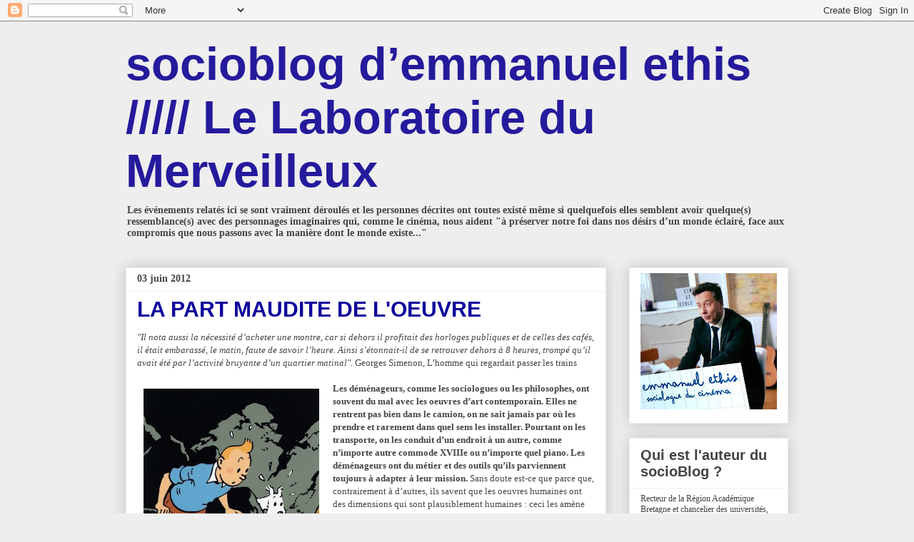

--- FILE ---
content_type: text/html; charset=UTF-8
request_url: https://ethis-e.blogspot.com/b/stats?style=BLACK_TRANSPARENT&timeRange=ALL_TIME&token=APq4FmDAE6wRGD_7R8QGieMZnjKEj5iGtlBMRD0bTzCsAbXWRemIyd2A0KKATlYsXeIlMrvDloSRBnmmGIUjy3kPqo8N-hM94Q
body_size: -25
content:
{"total":739498,"sparklineOptions":{"backgroundColor":{"fillOpacity":0.1,"fill":"#000000"},"series":[{"areaOpacity":0.3,"color":"#202020"}]},"sparklineData":[[0,8],[1,18],[2,10],[3,9],[4,9],[5,8],[6,8],[7,8],[8,8],[9,13],[10,15],[11,8],[12,8],[13,12],[14,8],[15,10],[16,10],[17,15],[18,15],[19,34],[20,100],[21,38],[22,16],[23,13],[24,8],[25,18],[26,8],[27,49],[28,94],[29,15]],"nextTickMs":57142}